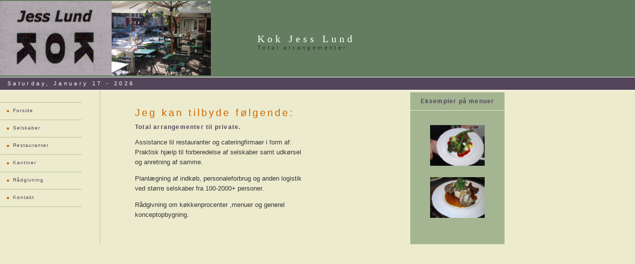

--- FILE ---
content_type: text/html; charset=ISO-8859-1
request_url: https://www.jess.dk/
body_size: 1670
content:
<!DOCTYPE HTML PUBLIC "-//W3C//DTD HTML 4.01 Transitional//EN">
<html>
<head>
	<title>Kok Jess Lund</title>
<meta http-equiv="Content-Type" content="text/html; charset=iso-8859-1">
<link rel="stylesheet" href="css/mm_foodbev.css" type="text/css">
	<style type="text/css">
		@import url("css/mm_foodbev.css");
	.style1 {font-size: 13px}
    </style>
<script language="javascript">
//--------------- LOCALIZEABLE GLOBALS ---------------
var d=new Date();
var weekday=new Array("Sunday","Monday","Tuesday","Wednesday","Thursday","Friday","Saturday");
var monthname=new Array("January","February","March","April","May","June","July","August","September","October","November","December");
//Ensure correct for language. English is "Monday, January 1 - 2004"
var TODAY = weekday[d.getDay()] + ", " + monthname[d.getMonth()] + " " + d.getDate() + " - " + d.getFullYear();
//---------------   END LOCALIZEABLE   ---------------
</script>
</head>
<body bgcolor="#ECEBCD">
<table width="100%" border="0" cellspacing="0" cellpadding="0">
  <tr bgcolor="#647D60">
    <td colspan="3" rowspan="2" nowrap><img src="images/logo.gif" width="225" height="150" border="0"><img src="images/100-0090_IMG.JPG" width="200" height="150"></td>
    <td width="4" rowspan="2">&nbsp;</td>
    <td height="90" nowrap colspan="3" id="logo" valign="bottom"><img src="images/mm_spacer.gif" width="348" height="1" border="0"><br>
    Kok Jess Lund </td>
    <td width="11">&nbsp;</td>
  </tr>
  <tr bgcolor="#647D60">
    <td height="65" nowrap colspan="3" id="tagline" valign="top">Total arrangementer </td>
	<td width="11">&nbsp;</td>
  </tr>
  <tr>
    <td colspan="8" bgcolor="#ffffff"><img src="images/mm_spacer.gif" alt="" width="1" height="1" border="0"></td>
  </tr>
  <tr bgcolor="#54455a">
  	<td colspan="8" id="dateformat" height="25">&nbsp;&nbsp;<script language="javascript">
      document.write(TODAY);
	</script>
	</td>
  </tr>
  <tr>
    <td colspan="8" bgcolor="#ffffff"><img src="images/mm_spacer.gif" alt="" width="1" height="1" border="0"></td>
  </tr>
 <tr>
    <td width="166" valign="top" id="navborder">
	<table border="0" cellspacing="0" cellpadding="0" width="165" id="navigation">
        <tr>
          <td width="165">&nbsp;<br>
		 &nbsp;<br></td>
        </tr>
        <tr>
          <td width="165"><a href="index.htm" class="navText">Forside</a></td>
        </tr>
        <tr>
          <td width="165"><a href="selskaber.htm" class="navText">Selskaber</a></td>
        </tr>
        <tr>
          <td width="165"><a href="./restauranter.htm" class="navText">Restauranter</a></td>
        </tr>
        <tr>
          <td width="165"><a href="./kantiner.htm" class="navText">Kantiner</a></td>
        </tr>
        <tr>
          <td width="165"><a href="./raadgivning.htm" class="navText">R&aring;dgivning</a></td>
        </tr>
		<tr>
          <td width="165"><a href="./kontakt.htm" class="navText">Kontakt</a></td>
        </tr>
      </table>
    </td>
    <td width="58"><img src="images/mm_spacer.gif" alt="" width="50" height="1" border="0"></td>
    <td colspan="3" valign="top"><img src="images/mm_spacer.gif" alt="" width="305" height="1" border="0"><br>
	&nbsp;<br>
	&nbsp;<br>
	<table border="0" cellspacing="0" cellpadding="0" width="348">
        <tr>
          <td width="348" height="41" class="pageName">Jeg kan tilbyde f&oslash;lgende:</td>
        </tr>
        <tr>
          <td class="bodyText"><p class="subHeader">Total arrangementer til private.</p>
            <p class="style1">Assistance til restauranter og cateringfirmaer i form af:<br>
		      Praktisk hj&aelig;lp til forberedelse af selskaber samt udk&oslash;rsel og anretning af samme.</p>
		    <p class="style1">Planl&aelig;gning af indk&oslash;b, personaleforbrug og anden logistik ved st&oslash;rre selskaber fra
	          100-2000+ personer.</p>
		    <p style="margin-bottom: 0;"><span style="font-size: 13px">R&aring;dgivning om k&oslash;kkenprocenter ,menuer og generel konceptopbygning</span><span class="style1">.</span><br>
            </p></td>
        </tr>
      </table></td>
    <td width="50"><img src="images/mm_spacer.gif" alt="" width="50" height="1" border="0"></td>
    <td width="361" valign="top">
	<table border="0" cellspacing="0" cellpadding="0" width="190" bgcolor="#A4B592">
        <tr>
		  <td colspan="3" id="colheader" class="subHeader" align="center">Eksempler p&aring; menuer </td>
        </tr>

       <tr>
       <td width="40"><img src="images/mm_spacer.gif" alt="" width="40" height="1" border="0"></td>
		<td width="110" id="sidebar" class="detailText"><br>
			<p><img src="images/105-0579_IMG.JPG" alt="product image 1" width="110" height="82" vspace="6" border="0"><br>
			</p>

			<p><img src="images/105-0586_IMG.JPG" alt="product image 2" width="110" height="82" vspace="6" border="0"><br>
			</p>

			   <br>
			  &nbsp;<br>
			  &nbsp;<br>
          </td>
         <td width="40">&nbsp;</td>
        </tr>
      </table>
	</td>
	<td width="11">&nbsp;</td>
  </tr>

 <tr>
    <td width="166">&nbsp;</td>
    <td width="58">&nbsp;</td>
    <td width="201">&nbsp;</td>
    <td width="4">&nbsp;</td>
    <td width="205">&nbsp;</td>
    <td width="50">&nbsp;</td>
    <td width="361">&nbsp;</td>
	<td width="11">&nbsp;</td>
  </tr>
</table>
</body>
</html>


--- FILE ---
content_type: text/css
request_url: https://www.jess.dk/css/mm_foodbev.css
body_size: 605
content:
/* Global Styles */

body {
	margin:0;
	}
	
td {
	font:11px Arial, Helvetica, sans-serif;
	color:#333333;
	}
	
a {
	color: #CC6600;
	}
	
a:hover {
	color: #54455a;
	}

/* ID Styles */

#navigation td {
	border-bottom: 1px solid #B3C28E;
	}
	
#navigation a {
	font:10px Arial, Helvetica, sans-serif;
	color: #54455a;
	line-height:16px;
	letter-spacing:.1em;
	text-decoration: none;
	display:block;
	padding:8px 6px 10px 26px;
	background:  url("../images/mm_bullet.gif") 14px 50% no-repeat;
	}
	
#navigation a:hover {
	background: #A4B592 url("../images/mm_bullet_on.gif") 14px 50% no-repeat;
	color:#ffffff;
	}
	
#navborder {
	border-right: 1px solid #B3C28E;
	}
	
#colheader {
	padding: 10px 4px;
	border-bottom: 1px solid #ebebce;
	border-top: 4px solid #ebebce;
	}

#logo 	{
	font:20px Georgia, Times New Roman, Times, serif;
	color: #ffffff;
	letter-spacing:.3em;
	}

#tagline 	{	
	font:11px Arial, Helvetica, sans-serif;
	color: #333333;
	letter-spacing:.4em;
	}
	
#dateformat {
	font:11px Arial, Helvetica, sans-serif;
	color: #FFFFFF;
	letter-spacing:.4em;
	vertical-align: middle;
	}
	
#dateformat a {font:11px Arial, Helvetica, sans-serif;
	color: #FFFFFF;
	font-weight:bold;
	letter-spacing:.1em;
	}
	
#dateformat a:hover {
	color: #CC6600;
	letter-spacing:.1em;
	}

/* Class Styles */
	
.bodyText {
	font:11px Arial, Helvetica, sans-serif;
	color:#333333;
	line-height:20px;
	margin-top:0;
	}
	
.pageName{
	font:20px Arial, Helvetica, sans-serif;
	color: #CC6600;
	line-height:24px;
	letter-spacing:.2em;
	}
	
.subHeader {
	font:bold 12px Arial, Helvetica, sans-serif;
	color: #54455a;
	line-height:16px;
	letter-spacing:.1em;
	}

.detailText {
	font:11px Arial, Helvetica, sans-serif;
	color:#333333;
	}
	
	
.navText {
	font:10px Arial, Helvetica, sans-serif;
	color: #54455a;
	line-height:16px;
	letter-spacing:.1em;
	text-decoration: none;
	}
	
